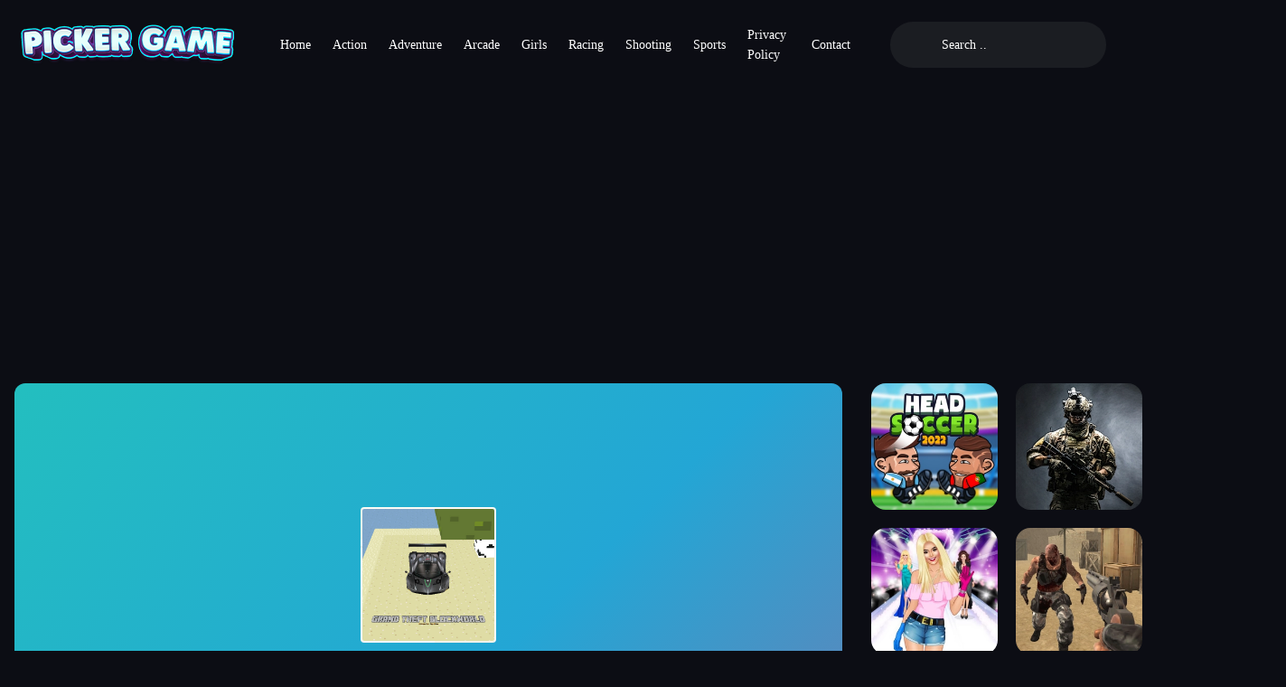

--- FILE ---
content_type: text/html; charset=UTF-8
request_url: https://pickergame.com/play/grand-theft-blockworld
body_size: 8995
content:
<!DOCTYPE html>
<html lang="en" data-theme="dark">

<head>
    <title>Play Grand theft Blockworld Game On PickerGame</title>
    <meta name="description" content="Play Grand theft Blockworld for free! All the games you love are waiting for you at pickergame.com.">
    <meta charset="UTF-8">
    <meta http-equiv="X-UA-Compatible" content="IE=edge">
    <meta name="viewport" content="width=device-width, initial-scale=1">
    <meta name="theme-color" content="#121217">
    <meta name="mobile-web-app-capable" content="yes">
    <meta name="HandheldFriendly" content="True">
    <meta http-equiv="cleartype" content="on">
    <link rel="dns-prefetch" href="//ajax.googleapis.com" />
    <link rel="dns-prefetch" href="//www.googletagmanager.com" />
    <link rel="dns-prefetch" href="//fonts.googleapis.com" />
    <link rel="dns-prefetch" href="//fonts.gstatic.com" />
    <link rel="dns-prefetch" href="//cdnjs.cloudflare.com" />
    <link rel="dns-prefetch" href="//www.google-analytics.com">
            <link rel="canonical" href="https://www.pickergame.com/play/grand-theft-blockworld">
        <link rel="preload" as="font" type="font/woff2" href="https://www.pickergame.com/public/assets/fonts/Inter-Regular.woff2?v=3.19" crossorigin="anonymous">
    <link rel="preload" as="font" type="font/woff2" href="https://www.pickergame.com/public/assets/fonts/Inter-SemiBold.woff2?v=3.19" crossorigin="anonymous">
    <link rel="preload" as="font" type="font/woff2" href="https://www.pickergame.com/public/assets/fonts/Inter-Medium.woff2?v=3.19" crossorigin="anonymous">
    <link rel="preload" as="font" type="font/woff2" href="https://www.pickergame.com/public/assets/fonts/Inter-Bold.woff2?v=3.19" crossorigin="anonymous">
    <link rel="preload" as="font" type="font/woff2" href="https://www.pickergame.com/public/assets/fonts/Inter-ExtraBold.woff2?v=3.19" crossorigin="anonymous">

    <link rel="preload" as="style" href="https://www.pickergame.com/app/theme/assets/css/theme.css?v=1.0.1" />
    <link rel="preload" as="script" href="https://www.pickergame.com/app/theme/assets/js/jquery.min.js?v=1.0.1" />
    <link media="all" rel="stylesheet" href="https://www.pickergame.com/app/theme/assets/css/theme.css?v=1.0.1" type="text/css">
    <link rel="shortcut icon" href="https://www.pickergame.com/public/static/favicon.svg?v=1.0.1">
    <script type="text/javascript">
    var Base = "https://www.pickergame.com";
    var Assets = "https://www.pickergame.com/public/assets";
        var _Auth = false;
        var __ = function(msgid) {
        return window.i18n[msgid] || msgid;
    };
    window.i18n = {
        'more': 'more',
        'less': 'less',
        'No comments yet': 'No comments yet',
    };
    </script>
    <style type="text/css">
    :root {
        --theme-color: #ff4c44;
        --xp-color: #ff4c44;
        ;
    }
    </style>
    <!-- Google tag (gtag.js) -->
<script async src="https://www.googletagmanager.com/gtag/js?id=G-WXCN2WYK4C"></script>
<script>
  window.dataLayer = window.dataLayer || [];
  function gtag(){dataLayer.push(arguments);}
  gtag('js', new Date());

  gtag('config', 'G-WXCN2WYK4C');
</script>
<script async src="https://pagead2.googlesyndication.com/pagead/js/adsbygoogle.js?client=ca-pub-6056945400240838"
     crossorigin="anonymous"></script>
     <!-- Start cookieyes banner --> <script id="cookieyes" type="text/javascript" src="https://cdn-cookieyes.com/client_data/b6fbf682be629eaf083b4fb2/script.js"></script> <!-- End cookieyes banner -->
</head>

<body class="min-vh-100 layout d-flex flex-column"><nav class="navbar navbar-expand-lg layout-header navbar-dark">
    <div class="container-fluid">
        <button class="navbar-toggler border-0 shadow-none px-0" type="button" data-bs-toggle="collapse" data-bs-target="#navbar" aria-controls="navbar" aria-expanded="false" aria-label="Toggle navigation">
            <span class="navbar-toggler-icon"></span>
        </button>
        <a href="https://www.pickergame.com" class="navbar-brand dark-logo me-lg-4">
            <img src="https://www.pickergame.com/public/static/logo.png" height="66" alt="PickerGame Free Online Games">
        </a>
        <a href="https://www.pickergame.com" class="navbar-brand light-logo me-lg-4">
            <img src="https://www.pickergame.com/public/static/dark_logo.png" height="66" alt="PickerGame Free Online Games">
        </a>
        <button class="navbar-toggler border-0 shadow-none px-0" type="button" data-bs-toggle="collapse" data-bs-target="#navbar" aria-controls="navbar" aria-expanded="false" aria-label="Toggle navigation">
            <svg width="24" height="24" stroke="currentColor" stroke-width="1.75" fill="none">
                <use xlink:href="https://www.pickergame.com/public/assets/sprite/sprite.svg#search"></use>
            </svg>
        </button>
        <div class="collapse navbar-collapse" id="navbar">
            <ul class="navbar-nav mb-2 mb-lg-0 fs-sm align-items-lg-center">
                <li class="nav-item">
                    <a class="nav-link" href="https://pickergame.com">Home</a>
                </li>
                 <li class="nav-item">
                    <a class="nav-link" href="https://pickergame.com/category/action-games">Action</a>
                </li>
                 <li class="nav-item">
                    <a class="nav-link" href="https://pickergame.com/category/adventure-games">Adventure</a>
                </li> 
                 <li class="nav-item">
                    <a class="nav-link" href="https://pickergame.com/category/arcade-games">Arcade</a>
                </li> 
                 <li class="nav-item">
                    <a class="nav-link" href="https://pickergame.com/category/girls-games">Girls</a>
                </li> 
                 <li class="nav-item">
                </li> 
                 <li class="nav-item">
                    <a class="nav-link" href="https://pickergame.com/category/racing-games">Racing</a>
                </li> 
                 <li class="nav-item">
                    <a class="nav-link" href="https://pickergame.com/category/shooting-games">Shooting</a>
                </li> 
                 <li class="nav-item">
                    <a class="nav-link" href="https://pickergame.com/category/sports-games">Sports</a>
                </li> 
                 <li class="nav-item">
                    <a class="nav-link" href="https://pickergame.com/page/privacy-policy/">Privacy Policy</a>
                </li> 
                  <li class="nav-item">
                    <a class="nav-link" href="https://pickergame.com/page/contact/">Contact</a>
                </li> 
                
            </ul>
            <form class="form-search w-xxl-300 w-xl-250 ms-xl-4 mb-3 mb-lg-0" action="https://www.pickergame.com/search" method="post">
                <input type="hidden" name="_TOKEN" value="JDJ5JDEwJFhNUGEzZ2drUi95SDhaeU9QcWFWYS5sN2Q4NGN5RGhldVVVdjJlRTJ2TnoyaTlnc0pOYUd5">
                <input type="hidden" name="_ACTION" value="search">
                <div class="input-group input-group-inline shadow-none">
                    <span class="input-group-text bg-transparent border-0 text-gray-500 shadow-none ps-0 pe-3">
                        <svg width="18" height="18" stroke="currentColor" stroke-width="1.75" fill="none">
                            <use xlink:href="https://www.pickergame.com/public/assets/sprite/sprite.svg#search"></use>
                        </svg>
                    </span>
                    <input type="text" name="q" class="form-control form-control-flush bg-transparent border-0 ps-0" id="search" placeholder="Search .." aria-label="Search" required="true" minlength="3">
                </div>
            </form>
            <ul class="navbar-nav mb-2 mb-lg-0 fw-semibold align-items-xl-center ms-xl-auto">
                <li class="nav-item">
                    <a href="https://www.pickergame.com/leaderboard" class="nav-link" data-bs-tooltip="tooltip" data-bs-placement="bottom" title="Leaderboard">
                        <svg width="16" height="16" fill="currentColor">
                            <use xlink:href="https://www.pickergame.com/public/assets/sprite/sprite.svg#leader"></use>
                        </svg>
                    </a>
                </li>
                <li class="nav-item">
                    <div class="nav-link color-toggle">
                        <div class="light">
                            <svg width="20" height="20" stroke="currentColor" stroke-width="1.75" fill="none">
                                <use xlink:href="https://www.pickergame.com/public/assets/sprite/sprite.svg#sun"></use>
                            </svg>
                        </div>
                        <div class="dark">
                            <svg width="20" height="20" stroke="currentColor" stroke-width="1.75" fill="none">
                                <use xlink:href="https://www.pickergame.com/public/assets/sprite/sprite.svg#moon"></use>
                            </svg>
                        </div>
                    </div>
                </li>
                                <li class="nav-item">
                    <a href="https://www.pickergame.com/login" class="nav-link fs-sm fw-normal">
                        Login</a>
                </li>
                <li class="nav-item">
                    <a href="https://www.pickergame.com/register" class="nav-link fs-sm fw-normal">
                        Sign up</a>
                </li>
                            </ul>
        </div>
    </div>
</nav><div class="layout-section">
    <div class="container-fluid">
        <div class="row">
            <div class="col-lg-auto d-none d-xxl-block">
                <div class="w-lg-300">
                                        <div class="card-masonry">
                                                <a href="https://www.pickergame.com/play/burnin-rubber-crash-n-burn" class="card">
                            <picture>
        <source data-srcset="https://www.pickergame.com/public/upload/game/thumb-r5iqZAaJoW.webp" type="image/webp" class="img-fluid" srcset="https://www.pickergame.com/public/upload/game/thumb-r5iqZAaJoW.webp">
        <source data-srcset="https://www.pickergame.com/public/upload/game/thumb-r5iqZAaJoW.png" type="image/png" class="img-fluid" srcset="https://www.pickergame.com/public/upload/game/thumb-r5iqZAaJoW.png"> 
        <img data-src="https://www.pickergame.com/public/upload/game/thumb-r5iqZAaJoW.png" alt="Burnin Rubber Crash n Burn" class="lazyload img-fluid" width="500" height="500">
    </picture>                            <div class="card-body">
                                <h3>
                                    Burnin Rubber Crash n Burn                                </h3>
                            </div>
                        </a>
                                                <a href="https://www.pickergame.com/play/2-player-math" class="card">
                            <picture>
        <source data-srcset="https://www.pickergame.com/public/upload/game/thumb-mav1HhWL6V.webp" type="image/webp" class="img-fluid" srcset="https://www.pickergame.com/public/upload/game/thumb-mav1HhWL6V.webp">
        <source data-srcset="https://www.pickergame.com/public/upload/game/thumb-mav1HhWL6V.png" type="image/png" class="img-fluid" srcset="https://www.pickergame.com/public/upload/game/thumb-mav1HhWL6V.png"> 
        <img data-src="https://www.pickergame.com/public/upload/game/thumb-mav1HhWL6V.png" alt="2 Player Math" class="lazyload img-fluid" width="500" height="500">
    </picture>                            <div class="card-body">
                                <h3>
                                    2 Player Math                                </h3>
                            </div>
                        </a>
                                                <a href="https://www.pickergame.com/play/slushio" class="card">
                            <picture>
        <source data-srcset="https://www.pickergame.com/public/upload/game/thumb-Z5LrmX5VTA.webp" type="image/webp" class="img-fluid" srcset="https://www.pickergame.com/public/upload/game/thumb-Z5LrmX5VTA.webp">
        <source data-srcset="https://www.pickergame.com/public/upload/game/thumb-Z5LrmX5VTA.png" type="image/png" class="img-fluid" srcset="https://www.pickergame.com/public/upload/game/thumb-Z5LrmX5VTA.png"> 
        <img data-src="https://www.pickergame.com/public/upload/game/thumb-Z5LrmX5VTA.png" alt="slush.io" class="lazyload img-fluid" width="500" height="500">
    </picture>                            <div class="card-body">
                                <h3>
                                    slush.io                                </h3>
                            </div>
                        </a>
                                                <a href="https://www.pickergame.com/play/hunting-simulator" class="card">
                            <picture>
        <source data-srcset="https://www.pickergame.com/public/upload/game/thumb-52oAXCyXuO.webp" type="image/webp" class="img-fluid" srcset="https://www.pickergame.com/public/upload/game/thumb-52oAXCyXuO.webp">
        <source data-srcset="https://www.pickergame.com/public/upload/game/thumb-52oAXCyXuO.png" type="image/png" class="img-fluid" srcset="https://www.pickergame.com/public/upload/game/thumb-52oAXCyXuO.png"> 
        <img data-src="https://www.pickergame.com/public/upload/game/thumb-52oAXCyXuO.png" alt="Hunting Simulator" class="lazyload img-fluid" width="500" height="500">
    </picture>                            <div class="card-body">
                                <h3>
                                    Hunting Simulator                                </h3>
                            </div>
                        </a>
                                                <a href="https://www.pickergame.com/play/color-pop-3d" class="card">
                            <picture>
        <source data-srcset="https://www.pickergame.com/public/upload/game/thumb-9bUNEuYgLL.webp" type="image/webp" class="img-fluid" srcset="https://www.pickergame.com/public/upload/game/thumb-9bUNEuYgLL.webp">
        <source data-srcset="https://www.pickergame.com/public/upload/game/thumb-9bUNEuYgLL.png" type="image/png" class="img-fluid" srcset="https://www.pickergame.com/public/upload/game/thumb-9bUNEuYgLL.png"> 
        <img data-src="https://www.pickergame.com/public/upload/game/thumb-9bUNEuYgLL.png" alt="Color Pop 3D" class="lazyload img-fluid" width="500" height="500">
    </picture>                            <div class="card-body">
                                <h3>
                                    Color Pop 3D                                </h3>
                            </div>
                        </a>
                                                <a href="https://www.pickergame.com/play/green-prickle" class="card">
                            <picture>
        <source data-srcset="https://www.pickergame.com/public/upload/game/thumb-Lcmce3vrX2.webp" type="image/webp" class="img-fluid" srcset="https://www.pickergame.com/public/upload/game/thumb-Lcmce3vrX2.webp">
        <source data-srcset="https://www.pickergame.com/public/upload/game/thumb-Lcmce3vrX2.png" type="image/png" class="img-fluid" srcset="https://www.pickergame.com/public/upload/game/thumb-Lcmce3vrX2.png"> 
        <img data-src="https://www.pickergame.com/public/upload/game/thumb-Lcmce3vrX2.png" alt="Green Prickle" class="lazyload img-fluid" width="500" height="500">
    </picture>                            <div class="card-body">
                                <h3>
                                    Green Prickle                                </h3>
                            </div>
                        </a>
                                                <a href="https://www.pickergame.com/play/bob-and-chainsaw" class="card">
                            <picture>
        <source data-srcset="https://www.pickergame.com/public/upload/game/thumb-idfkyayOzs.webp" type="image/webp" class="img-fluid" srcset="https://www.pickergame.com/public/upload/game/thumb-idfkyayOzs.webp">
        <source data-srcset="https://www.pickergame.com/public/upload/game/thumb-idfkyayOzs.png" type="image/png" class="img-fluid" srcset="https://www.pickergame.com/public/upload/game/thumb-idfkyayOzs.png"> 
        <img data-src="https://www.pickergame.com/public/upload/game/thumb-idfkyayOzs.png" alt="Bob and Chainsaw" class="lazyload img-fluid" width="500" height="500">
    </picture>                            <div class="card-body">
                                <h3>
                                    Bob and Chainsaw                                </h3>
                            </div>
                        </a>
                                                <a href="https://www.pickergame.com/play/ninja-legend" class="card">
                            <picture>
        <source data-srcset="https://www.pickergame.com/public/upload/game/thumb-yTKEYB8Obk.webp" type="image/webp" class="img-fluid" srcset="https://www.pickergame.com/public/upload/game/thumb-yTKEYB8Obk.webp">
        <source data-srcset="https://www.pickergame.com/public/upload/game/thumb-yTKEYB8Obk.png" type="image/png" class="img-fluid" srcset="https://www.pickergame.com/public/upload/game/thumb-yTKEYB8Obk.png"> 
        <img data-src="https://www.pickergame.com/public/upload/game/thumb-yTKEYB8Obk.png" alt="Ninja Legend" class="lazyload img-fluid" width="500" height="500">
    </picture>                            <div class="card-body">
                                <h3>
                                    Ninja Legend                                </h3>
                            </div>
                        </a>
                                                <a href="https://www.pickergame.com/play/smartphone-tycoon" class="card">
                            <picture>
        <source data-srcset="https://www.pickergame.com/public/upload/game/thumb-YGBOTDQ5Om.webp" type="image/webp" class="img-fluid" srcset="https://www.pickergame.com/public/upload/game/thumb-YGBOTDQ5Om.webp">
        <source data-srcset="https://www.pickergame.com/public/upload/game/thumb-YGBOTDQ5Om.png" type="image/png" class="img-fluid" srcset="https://www.pickergame.com/public/upload/game/thumb-YGBOTDQ5Om.png"> 
        <img data-src="https://www.pickergame.com/public/upload/game/thumb-YGBOTDQ5Om.png" alt="Smartphone Tycoon" class="lazyload img-fluid" width="500" height="500">
    </picture>                            <div class="card-body">
                                <h3>
                                    Smartphone Tycoon                                </h3>
                            </div>
                        </a>
                                                <a href="https://www.pickergame.com/play/star-cube" class="card">
                            <picture>
        <source data-srcset="https://www.pickergame.com/public/upload/game/thumb-uuwbcquROr.webp" type="image/webp" class="img-fluid" srcset="https://www.pickergame.com/public/upload/game/thumb-uuwbcquROr.webp">
        <source data-srcset="https://www.pickergame.com/public/upload/game/thumb-uuwbcquROr.png" type="image/png" class="img-fluid" srcset="https://www.pickergame.com/public/upload/game/thumb-uuwbcquROr.png"> 
        <img data-src="https://www.pickergame.com/public/upload/game/thumb-uuwbcquROr.png" alt="Star Cube" class="lazyload img-fluid" width="500" height="500">
    </picture>                            <div class="card-body">
                                <h3>
                                    Star Cube                                </h3>
                            </div>
                        </a>
                                                <a href="https://www.pickergame.com/play/fast-balls" class="card">
                            <picture>
        <source data-srcset="https://www.pickergame.com/public/upload/game/thumb-0CsE7jq8DZ.webp" type="image/webp" class="img-fluid" srcset="https://www.pickergame.com/public/upload/game/thumb-0CsE7jq8DZ.webp">
        <source data-srcset="https://www.pickergame.com/public/upload/game/thumb-0CsE7jq8DZ.png" type="image/png" class="img-fluid" srcset="https://www.pickergame.com/public/upload/game/thumb-0CsE7jq8DZ.png"> 
        <img data-src="https://www.pickergame.com/public/upload/game/thumb-0CsE7jq8DZ.png" alt="Fast Balls" class="lazyload img-fluid" width="500" height="500">
    </picture>                            <div class="card-body">
                                <h3>
                                    Fast Balls                                </h3>
                            </div>
                        </a>
                                                <a href="https://www.pickergame.com/play/hyper-swiper" class="card">
                            <picture>
        <source data-srcset="https://www.pickergame.com/public/upload/game/thumb-cHEgGz8dLA.webp" type="image/webp" class="img-fluid" srcset="https://www.pickergame.com/public/upload/game/thumb-cHEgGz8dLA.webp">
        <source data-srcset="https://www.pickergame.com/public/upload/game/thumb-cHEgGz8dLA.png" type="image/png" class="img-fluid" srcset="https://www.pickergame.com/public/upload/game/thumb-cHEgGz8dLA.png"> 
        <img data-src="https://www.pickergame.com/public/upload/game/thumb-cHEgGz8dLA.png" alt="Hyper Swiper" class="lazyload img-fluid" width="500" height="500">
    </picture>                            <div class="card-body">
                                <h3>
                                    Hyper Swiper                                </h3>
                            </div>
                        </a>
                                            </div>
                </div>
            </div>
            <div class="col-lg">
                                <div class="ratio ratio-16x9 overflow-hidden rounded-3 mb-4 game-ratio">
                    <iframe class="game-iframe lazyload" data-src="https://html5.gamedistribution.com/ec5e90f34f334d04abddeb98b4a1984a/" width="800" height="600" scrolling="none" frameborder="0" allowfullscreen></iframe>
                </div>
                                <div class="px-lg-3">
                    <div class="row">
                        <div class="col-lg">
                            <div class="mb-3">
                                <div class="card-category">
                                                                        <a href="https://www.pickergame.com/category/arcade-games">
                                        Arcade</a>
                                                                    </div>
                                <h1 class="h3">Grand theft Blockworld Game</h1>
                                <div class="rating-star ms-auto mt-2">
                                    <i class="bg-warning"></i><i class="bg-warning"></i><i class="bg-warning"></i><i class="bg-warning"></i><i class="bg-warning"></i>
                                </div>
                            </div>
                        </div>
                        <div class="col-lg-auto text-xl-end">
                            <div class="w-lg-300">
                                <div class="mb-2 d-flex align-items-center justify-content-lg-end flex-nowrap">
                                    <div class="dropdown mx-1 py-1" data-bs-tooltip="tooltip" data-bs-placement="top" title="Share">
                                        <button class="btn btn-square btn-ghost rounded-circle dropdown-toggle" type="button" id="shareDropdown" data-bs-toggle="dropdown" aria-expanded="false" data-bs-auto-close="outside">
                                            <svg width="14" height="14" fill="currentColor">
                                                <use xlink:href="https://www.pickergame.com/public/assets/sprite/sprite.svg#share"></use>
                                            </svg>
                                        </button>
                                        <div class="dropdown-menu border-0 bg-transparent mt-3 p-0" aria-labelledby="shareDropdown">
                                            <div class="d-flex align-items-center">
                                                <button class="btn btn-square rounded-circle bg-facebook text-white mx-1 btn-share" data-type="facebook" data-title="Grand theft Blockworld" data-sef="https://www.pickergame.com/play/grand-theft-blockworld">
                                                    <svg width="16" height="16" fill="currentColor">
                                                        <use xlink:href="https://www.pickergame.com/public/assets/sprite/sprite.svg#facebook"></use>
                                                    </svg>
                                                </button>
                                                <button class="btn btn-square rounded-circle bg-twitter text-white mx-1 btn-share" data-type="twitter" data-title="Grand theft Blockworld" data-sef="https://www.pickergame.com/play/grand-theft-blockworld">
                                                    <svg width="16" height="16" fill="currentColor">
                                                        <use xlink:href="https://www.pickergame.com/public/assets/sprite/sprite.svg#twitter"></use>
                                                    </svg>
                                                </button>
                                                <button class="btn btn-square rounded-circle bg-whatsapp text-white mx-1 btn-share" data-type="whatsapp" data-title="Grand theft Blockworld" data-sef="https://www.pickergame.com/play/grand-theft-blockworld">
                                                    <svg width="16" height="16" fill="currentColor">
                                                        <use xlink:href="https://www.pickergame.com/public/assets/sprite/sprite.svg#whatsapp"></use>
                                                    </svg>
                                                </button>
                                                <button class="btn btn-square rounded-circle bg-telegram text-white mx-1 btn-share" data-type="telegram" data-title="Grand theft Blockworld" data-sef="https://www.pickergame.com/play/grand-theft-blockworld">
                                                    <svg width="16" height="16" fill="currentColor">
                                                        <use xlink:href="https://www.pickergame.com/public/assets/sprite/sprite.svg#telegram"></use>
                                                    </svg>
                                                </button>
                                            </div>
                                        </div>
                                    </div>
                                    <div class="dropdown mx-1 py-1" data-bs-tooltip="tooltip" data-bs-placement="top" title="" data-bs-original-title="Fullscreen">
                                        <button class="btn btn-square btn-fullscreen btn-ghost rounded-circle dropdown-toggle">
                                            <svg width="16" height="16" fill="currentColor">
                                                <use xlink:href="https://www.pickergame.com/public/assets/sprite/sprite.svg#fullscreen"></use>
                                            </svg>
                                        </button>
                                    </div>
                                                                        <div class="w-lg-200 ms-4">
                                        <div class="fs-sm">
                                            14 played                                        </div>
                                        <div class="progress mt-2 bg-transparent" style="height: 6px;">
                                            <div class="progress-bar bg-theme rounded-pill" role="progressbar" style="width: 100%" aria-valuenow="" aria-valuemin="0" aria-valuemax="100"></div>
                                        </div>
                                        <div class="d-flex align-items-center justify-content-center justify-content-md-end mt-2">
                                            <button class="btn btn-square btn-sm text-current reaction like " data-id="551">
                                                <svg width="20" height="20" fill="currentColor">
                                                    <use xlink:href="https://www.pickergame.com/public/assets/sprite/sprite.svg#like"></use>
                                                </svg>
                                            </button>
                                            <span class="fs-xxs ms-1 text-muted fw-semibold like-count" data-votes="0">
                                                0</span>
                                            <button class="btn btn-square btn-sm text-current reaction dislike ms-3 " data-id="551">
                                                <svg width="20" height="20" fill="currentColor">
                                                    <use xlink:href="https://www.pickergame.com/public/assets/sprite/sprite.svg#dislike"></use>
                                                </svg>
                                            </button>
                                            <span class="fs-xxs ms-1 text-muted fw-semibold dislike-count" data-votes="0">
                                                0</span>
                                        </div>
                                    </div>
                                </div>
                            </div>
                        </div>
                    </div>
                                        <div class="pb-2 text-muted fs-sm">
                        Are you ready to pass the levels in the block world with a legendary super fast car? Complete all the levels and reach the last level. Remember, each level has time, you must reach the finish line before the time runs out. Reach the finish line and move on to the next level. 10 different levels are waiting for you.you have to drive the sports car.                    </div>
                    					                    <div class="pb-2">
                        <h3 class="fs-sm fw-semibold mb-2">
                            <span class='h4'>How to Play</span>                        </h3>
                        <p class="text-muted fs-sm" data-more="" data-limit="6">
                            Press WASD keys to move.   
Mobile Touch Control                        </p>
                    </div>
                                                                                
                                        <div class="mx-auto py-3 px-2">
                                            </div>
                    <div class=" mb-3">
    <div class="layout-heading">
        <h3 class="fs-lg fw-bold">
            Comments<span class="ms-3 text-muted fs-base fw-normal">(
                0 )</span></h3>
    </div>
    <div class="comments" data-content="551" data-type="post">
                <div class="mb-4 fs-sm text-body">
            The comment field is only for members. <a href="https://www.pickergame.com/login" class="text-current fw-semibold">
                Login</a>, <a href="https://www.pickergame.com/register" class="text-current fw-semibold ms-2">
                Sign up</a>
        </div>
                <div class="empty-total text-muted fs-sm"></div>
        <div class="comment-toolbar comment-sorting">
            <ul class="nav nav-active-border">
                <li class="nav-item">
                    <a href="#" class="nav-link active" data-sort="1">
                        Newest</a>
                </li>
                <li class="nav-item">
                    <a href="#" class="nav-link" data-sort="2">
                        Most popular</a>
                </li>
                <li class="nav-item">
                    <a href="#" class="nav-link" data-sort="3">
                        Oldest</a>
                </li>
                <li class="nav-item ms-auto comment-total"></li>
            </ul>
        </div>
        <ul class="comments-list"></ul>
        <div class="pagination-container"></div>
    </div>
</div>
<script id="commentTemplate" type="text/template">
    <li class="comment-list {% if (spoiler == '1') { %} spoiler {% } %}" data-id="{%= id %}">
    {% if (spoiler == '1') { %}
    <div class="spoiler-btn" data-id="{%= id %}">
        This comment contains spoilers. Click to read    </div>
    {% } %}
    <div class="comment-flex">
        <div class="comment-avatar">
            {% if (author.url) { %}
            <a href="{%= author.url %}" target="_blank">{%= author.avatar %}</a>
            {% } else { %}
            {%= author.avatar %}
            {% } %}
        </div>
        <div class="comment-body">
            {% if (author.url) { %}
            <a href="{%= author.url %}" target="_blank" class="comment-name">{%= author.name %}</a>
            {% } else { %}
            <span class="comment-name">{%= author.name %}</span>
            {% } %}
            <a href="#!comment={%= id %}" class="comment-date">
                <time title="{%= created %}">{%= created %}</time>
            </a>
            {% if (status == '2') { %} <span class="text-warning fs-xs">
                Pending</span> {% } %}
            <div class="comment-text">{%= comment %}</div>
            <form method="POST" class="edit-form comment-form">
                <input type="hidden" name="id" value="{%= id %}">
                <input type="hidden" name="action" value="update">
                <textarea name="comment" class="form-control mb-1" rows="1 wrap=" hard" maxlength="255" data-content="{%= comment %}" placeholder="Enter your comment"></textarea>
                <button type="submit" class="btn btn-block btn-sm btn-ghost px-xl-4 fs-xs">
                    Edit</button>
                <button type="button" class="btn cancel fs-xs">
                    Cancel</button>
                <div class="comment-alert"></div>
            </form>

            <div class="rating-star ms-auto d-flex mt-2">
                {% for (var i = 1; i <= 5; i++) { %}
                <i class="bg-warning {% if (rating < i) { %} bg-gray-400 {% } %}"></i>
                {% } %}
            </div>
            <div class="comment-footer">
                <div class="votes">
                    <a href="#" title="Like" class="like {%= (voted === 'up' ? 'voted' : '') %}">
                        <svg class="icon">
                            <use xlink:href="https://www.pickergame.com/public/assets/sprite/sprite.svg#like" />
                        </svg>
                        <span class="likes" data-votes="{%= likes %}">{%= likes || '' %}</span>
                    </a>
                    <a href="#" title="Dislike" class="dislike {%= (voted === 'down' ? 'voted' : '') %}">
                        <svg class="icon">
                            <use xlink:href="https://www.pickergame.com/public/assets/sprite/sprite.svg#dislike" />
                        </svg>
                        <span class="dislikes" data-votes="{%= dislikes %}">{%= dislikes || '' %}</span>
                    </a>
                </div>
                {% if (reply) { %}
                <a href="#" class="reply" data-parent="{%= id %}" data-root="{%= parent_id || id %}">
                    Reply</a>
                {% } %}
                {% if (edit) { %}
                <a href="#" class="quick-edit">
                    Edit</a>
                {% } %}
            </div>
            <div class="replybox"></div>
        </div>
    </div>
    <ul class="comments-list children" data-parent="{%= id %}"></ul>
</li>
</script>
<script id="paginationTemplate" type="text/template">
    <ul class="pagination pagination-sm pagination-spaced mt-3">
    <li {% if (current_page===1) { %} class="disabled page-item" {% } %}>
        <a href="#!page={%= prev_page %}" data-page="{%= prev_page %}" title="Prev" class="page-link">
            Prev</a>
    </li>
    {% if (first_adjacent_page > 1) { %}
    <li class="page-item">
        <a href="#!page=1" data-page="1" class="page-link">1</a>
    </li>
    {% if (first_adjacent_page > 2) { %}
    <li class="disabled"><a class="page-link">...</a></li>
    {% } %}
    {% } %}
    {% for (var i = first_adjacent_page; i <= last_adjacent_page; i++) { %} <li class="page-item {% if (current_page === i) { %} active {% } %}">
        <a href="#!page={%= i %}" data-page="{%= i %}" class="page-link">{%= i %}</a>
        </li>
        {% } %}
        {% if (last_adjacent_page < last_page) { %} {% if (last_adjacent_page < last_page - 1) { %} <li class="disabled page-item"><a class="page-link">...</a></li>
            {% } %}
            <li class="page-item"><a href="#!page={%= last_page %}" data-page="{%= last_page %}" class="page-link">{%= last_page %}</a></li>
            {% } %}
            <li class="page-item {% if (current_page === last_page) { %} class=" disabled" {% } %}">
                <a href="#!page={%= next_page %}" data-page="{%= next_page %}" title="Next" class="page-link">
                    Next</a>
            </li>
</ul>
</script>
<script id="alertTemplate" type="text/template">
    <div class="">
    {% if (typeof message === 'object') { %}
    {% for (var i in message) { %}
    <div>{%= message[i] %}</div>
    {% } %}
    {% } else { %}
    {%= message %}
    {% } %}
</div>
</script>
                </div>
            </div>
            <div class="col-lg-auto">
                <div class="w-lg-300">
                                       <div class="card-masonry mb-4">
                                                <a href="https://www.pickergame.com/play/head-soccer-2022" class="card">
                            <picture>
        <source data-srcset="https://www.pickergame.com/public/upload/game/thumb-DXHlw0iVaf.webp" type="image/webp" class="img-fluid" srcset="https://www.pickergame.com/public/upload/game/thumb-DXHlw0iVaf.webp">
        <source data-srcset="https://www.pickergame.com/public/upload/game/thumb-DXHlw0iVaf.png" type="image/png" class="img-fluid" srcset="https://www.pickergame.com/public/upload/game/thumb-DXHlw0iVaf.png"> 
        <img data-src="https://www.pickergame.com/public/upload/game/thumb-DXHlw0iVaf.png" alt="Head Soccer 2022" class="lazyload img-fluid" width="500" height="500">
    </picture>                            <div class="card-body">
                                <h3>
                                    Head Soccer 2022                                </h3>
                            </div>
                        </a>
                                                <a href="https://www.pickergame.com/play/armedforcesio" class="card">
                            <picture>
        <source data-srcset="https://www.pickergame.com/public/upload/game/thumb-boFlJEXVKr.webp" type="image/webp" class="img-fluid" srcset="https://www.pickergame.com/public/upload/game/thumb-boFlJEXVKr.webp">
        <source data-srcset="https://www.pickergame.com/public/upload/game/thumb-boFlJEXVKr.png" type="image/png" class="img-fluid" srcset="https://www.pickergame.com/public/upload/game/thumb-boFlJEXVKr.png"> 
        <img data-src="https://www.pickergame.com/public/upload/game/thumb-boFlJEXVKr.png" alt="ArmedForces.io" class="lazyload img-fluid" width="500" height="500">
    </picture>                            <div class="card-body">
                                <h3>
                                    ArmedForces.io                                </h3>
                            </div>
                        </a>
                                                <a href="https://www.pickergame.com/play/top-model-dress-up" class="card">
                            <picture>
        <source data-srcset="https://www.pickergame.com/public/upload/game/thumb-og2CFZX2is.webp" type="image/webp" class="img-fluid" srcset="https://www.pickergame.com/public/upload/game/thumb-og2CFZX2is.webp">
        <source data-srcset="https://www.pickergame.com/public/upload/game/thumb-og2CFZX2is.png" type="image/png" class="img-fluid" srcset="https://www.pickergame.com/public/upload/game/thumb-og2CFZX2is.png"> 
        <img data-src="https://www.pickergame.com/public/upload/game/thumb-og2CFZX2is.png" alt="Top Model Dress Up" class="lazyload img-fluid" width="500" height="500">
    </picture>                            <div class="card-body">
                                <h3>
                                    Top Model Dress Up                                </h3>
                            </div>
                        </a>
                                                <a href="https://www.pickergame.com/play/brutal-zombies" class="card">
                            <picture>
        <source data-srcset="https://www.pickergame.com/public/upload/game/thumb-cVH30Uzk1u.webp" type="image/webp" class="img-fluid" srcset="https://www.pickergame.com/public/upload/game/thumb-cVH30Uzk1u.webp">
        <source data-srcset="https://www.pickergame.com/public/upload/game/thumb-cVH30Uzk1u.png" type="image/png" class="img-fluid" srcset="https://www.pickergame.com/public/upload/game/thumb-cVH30Uzk1u.png"> 
        <img data-src="https://www.pickergame.com/public/upload/game/thumb-cVH30Uzk1u.png" alt="Brutal Zombies" class="lazyload img-fluid" width="500" height="500">
    </picture>                            <div class="card-body">
                                <h3>
                                    Brutal Zombies                                </h3>
                            </div>
                        </a>
                                                <a href="https://www.pickergame.com/play/dirt-bike-racing-duel" class="card">
                            <picture>
        <source data-srcset="https://www.pickergame.com/public/upload/game/thumb-7EGErBe1so.webp" type="image/webp" class="img-fluid" srcset="https://www.pickergame.com/public/upload/game/thumb-7EGErBe1so.webp">
        <source data-srcset="https://www.pickergame.com/public/upload/game/thumb-7EGErBe1so.png" type="image/png" class="img-fluid" srcset="https://www.pickergame.com/public/upload/game/thumb-7EGErBe1so.png"> 
        <img data-src="https://www.pickergame.com/public/upload/game/thumb-7EGErBe1so.png" alt="Dirt Bike Racing Duel" class="lazyload img-fluid" width="500" height="500">
    </picture>                            <div class="card-body">
                                <h3>
                                    Dirt Bike Racing Duel                                </h3>
                            </div>
                        </a>
                                                <a href="https://www.pickergame.com/play/strike-zombies-shooting" class="card">
                            <picture>
        <source data-srcset="https://www.pickergame.com/public/upload/game/thumb-QRaNFE3j6q.webp" type="image/webp" class="img-fluid" srcset="https://www.pickergame.com/public/upload/game/thumb-QRaNFE3j6q.webp">
        <source data-srcset="https://www.pickergame.com/public/upload/game/thumb-QRaNFE3j6q.png" type="image/png" class="img-fluid" srcset="https://www.pickergame.com/public/upload/game/thumb-QRaNFE3j6q.png"> 
        <img data-src="https://www.pickergame.com/public/upload/game/thumb-QRaNFE3j6q.png" alt="Strike Zombies Shooting" class="lazyload img-fluid" width="500" height="500">
    </picture>                            <div class="card-body">
                                <h3>
                                    Strike Zombies Shooting                                </h3>
                            </div>
                        </a>
                                                <a href="https://www.pickergame.com/play/golf-stick" class="card">
                            <picture>
        <source data-srcset="https://www.pickergame.com/public/upload/game/thumb-nIODPm9nHZ.webp" type="image/webp" class="img-fluid" srcset="https://www.pickergame.com/public/upload/game/thumb-nIODPm9nHZ.webp">
        <source data-srcset="https://www.pickergame.com/public/upload/game/thumb-nIODPm9nHZ.png" type="image/png" class="img-fluid" srcset="https://www.pickergame.com/public/upload/game/thumb-nIODPm9nHZ.png"> 
        <img data-src="https://www.pickergame.com/public/upload/game/thumb-nIODPm9nHZ.png" alt="Golf Stick" class="lazyload img-fluid" width="500" height="500">
    </picture>                            <div class="card-body">
                                <h3>
                                    Golf Stick                                </h3>
                            </div>
                        </a>
                                                <a href="https://www.pickergame.com/play/element-evolution" class="card">
                            <picture>
        <source data-srcset="https://www.pickergame.com/public/upload/game/thumb-QIEIUsE5oZ.webp" type="image/webp" class="img-fluid" srcset="https://www.pickergame.com/public/upload/game/thumb-QIEIUsE5oZ.webp">
        <source data-srcset="https://www.pickergame.com/public/upload/game/thumb-QIEIUsE5oZ.png" type="image/png" class="img-fluid" srcset="https://www.pickergame.com/public/upload/game/thumb-QIEIUsE5oZ.png"> 
        <img data-src="https://www.pickergame.com/public/upload/game/thumb-QIEIUsE5oZ.png" alt="Element Evolution" class="lazyload img-fluid" width="500" height="500">
    </picture>                            <div class="card-body">
                                <h3>
                                    Element Evolution                                </h3>
                            </div>
                        </a>
                                                <a href="https://www.pickergame.com/play/spider-swing-manhattan" class="card">
                            <picture>
        <source data-srcset="https://www.pickergame.com/public/upload/game/thumb-mVpJy6Fbz2.webp" type="image/webp" class="img-fluid" srcset="https://www.pickergame.com/public/upload/game/thumb-mVpJy6Fbz2.webp">
        <source data-srcset="https://www.pickergame.com/public/upload/game/thumb-mVpJy6Fbz2.png" type="image/png" class="img-fluid" srcset="https://www.pickergame.com/public/upload/game/thumb-mVpJy6Fbz2.png"> 
        <img data-src="https://www.pickergame.com/public/upload/game/thumb-mVpJy6Fbz2.png" alt="Spider Swing Manhattan" class="lazyload img-fluid" width="500" height="500">
    </picture>                            <div class="card-body">
                                <h3>
                                    Spider Swing Manhattan                                </h3>
                            </div>
                        </a>
                                                <a href="https://www.pickergame.com/play/soda-can-knockout" class="card">
                            <picture>
        <source data-srcset="https://www.pickergame.com/public/upload/game/thumb-47ZyWdzrHm.webp" type="image/webp" class="img-fluid" srcset="https://www.pickergame.com/public/upload/game/thumb-47ZyWdzrHm.webp">
        <source data-srcset="https://www.pickergame.com/public/upload/game/thumb-47ZyWdzrHm.png" type="image/png" class="img-fluid" srcset="https://www.pickergame.com/public/upload/game/thumb-47ZyWdzrHm.png"> 
        <img data-src="https://www.pickergame.com/public/upload/game/thumb-47ZyWdzrHm.png" alt="Soda Can Knockout" class="lazyload img-fluid" width="500" height="500">
    </picture>                            <div class="card-body">
                                <h3>
                                    Soda Can Knockout                                </h3>
                            </div>
                        </a>
                                                <a href="https://www.pickergame.com/play/bomber-io" class="card">
                            <picture>
        <source data-srcset="https://www.pickergame.com/public/upload/game/thumb-1ouh8x8BdB.webp" type="image/webp" class="img-fluid" srcset="https://www.pickergame.com/public/upload/game/thumb-1ouh8x8BdB.webp">
        <source data-srcset="https://www.pickergame.com/public/upload/game/thumb-1ouh8x8BdB.png" type="image/png" class="img-fluid" srcset="https://www.pickergame.com/public/upload/game/thumb-1ouh8x8BdB.png"> 
        <img data-src="https://www.pickergame.com/public/upload/game/thumb-1ouh8x8BdB.png" alt="Bomber io" class="lazyload img-fluid" width="500" height="500">
    </picture>                            <div class="card-body">
                                <h3>
                                    Bomber io                                </h3>
                            </div>
                        </a>
                                                <a href="https://www.pickergame.com/play/color-match-3d" class="card">
                            <picture>
        <source data-srcset="https://www.pickergame.com/public/upload/game/thumb-Otf5jSVi9i.webp" type="image/webp" class="img-fluid" srcset="https://www.pickergame.com/public/upload/game/thumb-Otf5jSVi9i.webp">
        <source data-srcset="https://www.pickergame.com/public/upload/game/thumb-Otf5jSVi9i.png" type="image/png" class="img-fluid" srcset="https://www.pickergame.com/public/upload/game/thumb-Otf5jSVi9i.png"> 
        <img data-src="https://www.pickergame.com/public/upload/game/thumb-Otf5jSVi9i.png" alt="Color Match 3D" class="lazyload img-fluid" width="500" height="500">
    </picture>                            <div class="card-body">
                                <h3>
                                    Color Match 3D                                </h3>
                            </div>
                        </a>
                                            </div>
                </div>
            </div>
        </div>
    </div>
</div>
<div class="mx-auto py-3 px-2">
    </div>
<div class="layout-section">
    <div class="container-fluid">
        <div class="layout-heading mb-3">
            <h3 class="fs-lg fw-bold">
                You may also like            </h3>
        </div>
        <div class="card-masonry">
                        <a href="https://www.pickergame.com/play/burnin-rubber-crash-n-burn" class="card large">
                <picture>
        <source data-srcset="https://www.pickergame.com/public/upload/game/r5iqZAaJoW.webp" type="image/webp" class="img-fluid" srcset="https://www.pickergame.com/public/upload/game/r5iqZAaJoW.webp">
        <source data-srcset="https://www.pickergame.com/public/upload/game/r5iqZAaJoW.png" type="image/png" class="img-fluid" srcset="https://www.pickergame.com/public/upload/game/r5iqZAaJoW.png"> 
        <img data-src="https://www.pickergame.com/public/upload/game/r5iqZAaJoW.png" alt="Burnin Rubber Crash n Burn" class="lazyload img-fluid" width="500" height="500">
    </picture>                <div class="card-body">
                    <h3>
                        Burnin Rubber Crash n Burn                    </h3>
                </div>
            </a>
                        <a href="https://www.pickergame.com/play/2-player-math" class="card ">
                <picture>
        <source data-srcset="https://www.pickergame.com/public/upload/game/thumb-mav1HhWL6V.webp" type="image/webp" class="img-fluid" srcset="https://www.pickergame.com/public/upload/game/thumb-mav1HhWL6V.webp">
        <source data-srcset="https://www.pickergame.com/public/upload/game/thumb-mav1HhWL6V.png" type="image/png" class="img-fluid" srcset="https://www.pickergame.com/public/upload/game/thumb-mav1HhWL6V.png"> 
        <img data-src="https://www.pickergame.com/public/upload/game/thumb-mav1HhWL6V.png" alt="2 Player Math" class="lazyload img-fluid" width="500" height="500">
    </picture>                <div class="card-body">
                    <h3>
                        2 Player Math                    </h3>
                </div>
            </a>
                        <a href="https://www.pickergame.com/play/slushio" class="card ">
                <picture>
        <source data-srcset="https://www.pickergame.com/public/upload/game/thumb-Z5LrmX5VTA.webp" type="image/webp" class="img-fluid" srcset="https://www.pickergame.com/public/upload/game/thumb-Z5LrmX5VTA.webp">
        <source data-srcset="https://www.pickergame.com/public/upload/game/thumb-Z5LrmX5VTA.png" type="image/png" class="img-fluid" srcset="https://www.pickergame.com/public/upload/game/thumb-Z5LrmX5VTA.png"> 
        <img data-src="https://www.pickergame.com/public/upload/game/thumb-Z5LrmX5VTA.png" alt="slush.io" class="lazyload img-fluid" width="500" height="500">
    </picture>                <div class="card-body">
                    <h3>
                        slush.io                    </h3>
                </div>
            </a>
                        <a href="https://www.pickergame.com/play/hunting-simulator" class="card large">
                <picture>
        <source data-srcset="https://www.pickergame.com/public/upload/game/52oAXCyXuO.webp" type="image/webp" class="img-fluid" srcset="https://www.pickergame.com/public/upload/game/52oAXCyXuO.webp">
        <source data-srcset="https://www.pickergame.com/public/upload/game/52oAXCyXuO.png" type="image/png" class="img-fluid" srcset="https://www.pickergame.com/public/upload/game/52oAXCyXuO.png"> 
        <img data-src="https://www.pickergame.com/public/upload/game/52oAXCyXuO.png" alt="Hunting Simulator" class="lazyload img-fluid" width="500" height="500">
    </picture>                <div class="card-body">
                    <h3>
                        Hunting Simulator                    </h3>
                </div>
            </a>
                        <a href="https://www.pickergame.com/play/color-pop-3d" class="card ">
                <picture>
        <source data-srcset="https://www.pickergame.com/public/upload/game/thumb-9bUNEuYgLL.webp" type="image/webp" class="img-fluid" srcset="https://www.pickergame.com/public/upload/game/thumb-9bUNEuYgLL.webp">
        <source data-srcset="https://www.pickergame.com/public/upload/game/thumb-9bUNEuYgLL.png" type="image/png" class="img-fluid" srcset="https://www.pickergame.com/public/upload/game/thumb-9bUNEuYgLL.png"> 
        <img data-src="https://www.pickergame.com/public/upload/game/thumb-9bUNEuYgLL.png" alt="Color Pop 3D" class="lazyload img-fluid" width="500" height="500">
    </picture>                <div class="card-body">
                    <h3>
                        Color Pop 3D                    </h3>
                </div>
            </a>
                        <a href="https://www.pickergame.com/play/green-prickle" class="card ">
                <picture>
        <source data-srcset="https://www.pickergame.com/public/upload/game/thumb-Lcmce3vrX2.webp" type="image/webp" class="img-fluid" srcset="https://www.pickergame.com/public/upload/game/thumb-Lcmce3vrX2.webp">
        <source data-srcset="https://www.pickergame.com/public/upload/game/thumb-Lcmce3vrX2.png" type="image/png" class="img-fluid" srcset="https://www.pickergame.com/public/upload/game/thumb-Lcmce3vrX2.png"> 
        <img data-src="https://www.pickergame.com/public/upload/game/thumb-Lcmce3vrX2.png" alt="Green Prickle" class="lazyload img-fluid" width="500" height="500">
    </picture>                <div class="card-body">
                    <h3>
                        Green Prickle                    </h3>
                </div>
            </a>
                        <a href="https://www.pickergame.com/play/bob-and-chainsaw" class="card ">
                <picture>
        <source data-srcset="https://www.pickergame.com/public/upload/game/thumb-idfkyayOzs.webp" type="image/webp" class="img-fluid" srcset="https://www.pickergame.com/public/upload/game/thumb-idfkyayOzs.webp">
        <source data-srcset="https://www.pickergame.com/public/upload/game/thumb-idfkyayOzs.png" type="image/png" class="img-fluid" srcset="https://www.pickergame.com/public/upload/game/thumb-idfkyayOzs.png"> 
        <img data-src="https://www.pickergame.com/public/upload/game/thumb-idfkyayOzs.png" alt="Bob and Chainsaw" class="lazyload img-fluid" width="500" height="500">
    </picture>                <div class="card-body">
                    <h3>
                        Bob and Chainsaw                    </h3>
                </div>
            </a>
                        <a href="https://www.pickergame.com/play/ninja-legend" class="card ">
                <picture>
        <source data-srcset="https://www.pickergame.com/public/upload/game/thumb-yTKEYB8Obk.webp" type="image/webp" class="img-fluid" srcset="https://www.pickergame.com/public/upload/game/thumb-yTKEYB8Obk.webp">
        <source data-srcset="https://www.pickergame.com/public/upload/game/thumb-yTKEYB8Obk.png" type="image/png" class="img-fluid" srcset="https://www.pickergame.com/public/upload/game/thumb-yTKEYB8Obk.png"> 
        <img data-src="https://www.pickergame.com/public/upload/game/thumb-yTKEYB8Obk.png" alt="Ninja Legend" class="lazyload img-fluid" width="500" height="500">
    </picture>                <div class="card-body">
                    <h3>
                        Ninja Legend                    </h3>
                </div>
            </a>
                        <a href="https://www.pickergame.com/play/smartphone-tycoon" class="card ">
                <picture>
        <source data-srcset="https://www.pickergame.com/public/upload/game/thumb-YGBOTDQ5Om.webp" type="image/webp" class="img-fluid" srcset="https://www.pickergame.com/public/upload/game/thumb-YGBOTDQ5Om.webp">
        <source data-srcset="https://www.pickergame.com/public/upload/game/thumb-YGBOTDQ5Om.png" type="image/png" class="img-fluid" srcset="https://www.pickergame.com/public/upload/game/thumb-YGBOTDQ5Om.png"> 
        <img data-src="https://www.pickergame.com/public/upload/game/thumb-YGBOTDQ5Om.png" alt="Smartphone Tycoon" class="lazyload img-fluid" width="500" height="500">
    </picture>                <div class="card-body">
                    <h3>
                        Smartphone Tycoon                    </h3>
                </div>
            </a>
                        <a href="https://www.pickergame.com/play/star-cube" class="card ">
                <picture>
        <source data-srcset="https://www.pickergame.com/public/upload/game/thumb-uuwbcquROr.webp" type="image/webp" class="img-fluid" srcset="https://www.pickergame.com/public/upload/game/thumb-uuwbcquROr.webp">
        <source data-srcset="https://www.pickergame.com/public/upload/game/thumb-uuwbcquROr.png" type="image/png" class="img-fluid" srcset="https://www.pickergame.com/public/upload/game/thumb-uuwbcquROr.png"> 
        <img data-src="https://www.pickergame.com/public/upload/game/thumb-uuwbcquROr.png" alt="Star Cube" class="lazyload img-fluid" width="500" height="500">
    </picture>                <div class="card-body">
                    <h3>
                        Star Cube                    </h3>
                </div>
            </a>
                        <a href="https://www.pickergame.com/play/fast-balls" class="card ">
                <picture>
        <source data-srcset="https://www.pickergame.com/public/upload/game/thumb-0CsE7jq8DZ.webp" type="image/webp" class="img-fluid" srcset="https://www.pickergame.com/public/upload/game/thumb-0CsE7jq8DZ.webp">
        <source data-srcset="https://www.pickergame.com/public/upload/game/thumb-0CsE7jq8DZ.png" type="image/png" class="img-fluid" srcset="https://www.pickergame.com/public/upload/game/thumb-0CsE7jq8DZ.png"> 
        <img data-src="https://www.pickergame.com/public/upload/game/thumb-0CsE7jq8DZ.png" alt="Fast Balls" class="lazyload img-fluid" width="500" height="500">
    </picture>                <div class="card-body">
                    <h3>
                        Fast Balls                    </h3>
                </div>
            </a>
                        <a href="https://www.pickergame.com/play/hyper-swiper" class="card ">
                <picture>
        <source data-srcset="https://www.pickergame.com/public/upload/game/thumb-cHEgGz8dLA.webp" type="image/webp" class="img-fluid" srcset="https://www.pickergame.com/public/upload/game/thumb-cHEgGz8dLA.webp">
        <source data-srcset="https://www.pickergame.com/public/upload/game/thumb-cHEgGz8dLA.png" type="image/png" class="img-fluid" srcset="https://www.pickergame.com/public/upload/game/thumb-cHEgGz8dLA.png"> 
        <img data-src="https://www.pickergame.com/public/upload/game/thumb-cHEgGz8dLA.png" alt="Hyper Swiper" class="lazyload img-fluid" width="500" height="500">
    </picture>                <div class="card-body">
                    <h3>
                        Hyper Swiper                    </h3>
                </div>
            </a>
                        <a href="https://www.pickergame.com/play/clone-ball-maze-3d" class="card ">
                <picture>
        <source data-srcset="https://www.pickergame.com/public/upload/game/thumb-gnY9ykMSF3.webp" type="image/webp" class="img-fluid" srcset="https://www.pickergame.com/public/upload/game/thumb-gnY9ykMSF3.webp">
        <source data-srcset="https://www.pickergame.com/public/upload/game/thumb-gnY9ykMSF3.png" type="image/png" class="img-fluid" srcset="https://www.pickergame.com/public/upload/game/thumb-gnY9ykMSF3.png"> 
        <img data-src="https://www.pickergame.com/public/upload/game/thumb-gnY9ykMSF3.png" alt="Clone Ball Maze 3D" class="lazyload img-fluid" width="500" height="500">
    </picture>                <div class="card-body">
                    <h3>
                        Clone Ball Maze 3D                    </h3>
                </div>
            </a>
                        <a href="https://www.pickergame.com/play/pokeio" class="card ">
                <picture>
        <source data-srcset="https://www.pickergame.com/public/upload/game/thumb-gJalzvHFgM.webp" type="image/webp" class="img-fluid" srcset="https://www.pickergame.com/public/upload/game/thumb-gJalzvHFgM.webp">
        <source data-srcset="https://www.pickergame.com/public/upload/game/thumb-gJalzvHFgM.png" type="image/png" class="img-fluid" srcset="https://www.pickergame.com/public/upload/game/thumb-gJalzvHFgM.png"> 
        <img data-src="https://www.pickergame.com/public/upload/game/thumb-gJalzvHFgM.png" alt="Poke.io" class="lazyload img-fluid" width="500" height="500">
    </picture>                <div class="card-body">
                    <h3>
                        Poke.io                    </h3>
                </div>
            </a>
                        <a href="https://www.pickergame.com/play/hugie-wugie-runner" class="card ">
                <picture>
        <source data-srcset="https://www.pickergame.com/public/upload/game/thumb-VhHNXXnELD.webp" type="image/webp" class="img-fluid" srcset="https://www.pickergame.com/public/upload/game/thumb-VhHNXXnELD.webp">
        <source data-srcset="https://www.pickergame.com/public/upload/game/thumb-VhHNXXnELD.png" type="image/png" class="img-fluid" srcset="https://www.pickergame.com/public/upload/game/thumb-VhHNXXnELD.png"> 
        <img data-src="https://www.pickergame.com/public/upload/game/thumb-VhHNXXnELD.png" alt="Hugie Wugie Runner" class="lazyload img-fluid" width="500" height="500">
    </picture>                <div class="card-body">
                    <h3>
                        Hugie Wugie Runner                    </h3>
                </div>
            </a>
                        <a href="https://www.pickergame.com/play/paper-war" class="card ">
                <picture>
        <source data-srcset="https://www.pickergame.com/public/upload/game/thumb-k3t6b9c9Ot.webp" type="image/webp" class="img-fluid" srcset="https://www.pickergame.com/public/upload/game/thumb-k3t6b9c9Ot.webp">
        <source data-srcset="https://www.pickergame.com/public/upload/game/thumb-k3t6b9c9Ot.png" type="image/png" class="img-fluid" srcset="https://www.pickergame.com/public/upload/game/thumb-k3t6b9c9Ot.png"> 
        <img data-src="https://www.pickergame.com/public/upload/game/thumb-k3t6b9c9Ot.png" alt="Paper War" class="lazyload img-fluid" width="500" height="500">
    </picture>                <div class="card-body">
                    <h3>
                        Paper War                    </h3>
                </div>
            </a>
                        <a href="https://www.pickergame.com/play/sneak-runner-3d" class="card ">
                <picture>
        <source data-srcset="https://www.pickergame.com/public/upload/game/thumb-qJmoXCmips.webp" type="image/webp" class="img-fluid" srcset="https://www.pickergame.com/public/upload/game/thumb-qJmoXCmips.webp">
        <source data-srcset="https://www.pickergame.com/public/upload/game/thumb-qJmoXCmips.png" type="image/png" class="img-fluid" srcset="https://www.pickergame.com/public/upload/game/thumb-qJmoXCmips.png"> 
        <img data-src="https://www.pickergame.com/public/upload/game/thumb-qJmoXCmips.png" alt="Sneak Runner 3D" class="lazyload img-fluid" width="500" height="500">
    </picture>                <div class="card-body">
                    <h3>
                        Sneak Runner 3D                    </h3>
                </div>
            </a>
                        <a href="https://www.pickergame.com/play/cricket-live" class="card ">
                <picture>
        <source data-srcset="https://www.pickergame.com/public/upload/game/thumb-mamp0zlsBC.webp" type="image/webp" class="img-fluid" srcset="https://www.pickergame.com/public/upload/game/thumb-mamp0zlsBC.webp">
        <source data-srcset="https://www.pickergame.com/public/upload/game/thumb-mamp0zlsBC.png" type="image/png" class="img-fluid" srcset="https://www.pickergame.com/public/upload/game/thumb-mamp0zlsBC.png"> 
        <img data-src="https://www.pickergame.com/public/upload/game/thumb-mamp0zlsBC.png" alt="Cricket Live" class="lazyload img-fluid" width="500" height="500">
    </picture>                <div class="card-body">
                    <h3>
                        Cricket Live                    </h3>
                </div>
            </a>
                        <a href="https://www.pickergame.com/play/growing-fish" class="card ">
                <picture>
        <source data-srcset="https://www.pickergame.com/public/upload/game/thumb-Kl7tZXOZtJ.webp" type="image/webp" class="img-fluid" srcset="https://www.pickergame.com/public/upload/game/thumb-Kl7tZXOZtJ.webp">
        <source data-srcset="https://www.pickergame.com/public/upload/game/thumb-Kl7tZXOZtJ.png" type="image/png" class="img-fluid" srcset="https://www.pickergame.com/public/upload/game/thumb-Kl7tZXOZtJ.png"> 
        <img data-src="https://www.pickergame.com/public/upload/game/thumb-Kl7tZXOZtJ.png" alt="Growing Fish" class="lazyload img-fluid" width="500" height="500">
    </picture>                <div class="card-body">
                    <h3>
                        Growing Fish                    </h3>
                </div>
            </a>
                        <a href="https://www.pickergame.com/play/solitaire-story-tripeaks-3" class="card ">
                <picture>
        <source data-srcset="https://www.pickergame.com/public/upload/game/thumb-d5EvmMS8p2.webp" type="image/webp" class="img-fluid" srcset="https://www.pickergame.com/public/upload/game/thumb-d5EvmMS8p2.webp">
        <source data-srcset="https://www.pickergame.com/public/upload/game/thumb-d5EvmMS8p2.png" type="image/png" class="img-fluid" srcset="https://www.pickergame.com/public/upload/game/thumb-d5EvmMS8p2.png"> 
        <img data-src="https://www.pickergame.com/public/upload/game/thumb-d5EvmMS8p2.png" alt="Solitaire Story TriPeaks 3" class="lazyload img-fluid" width="500" height="500">
    </picture>                <div class="card-body">
                    <h3>
                        Solitaire Story TriPeaks 3                    </h3>
                </div>
            </a>
                        <a href="https://www.pickergame.com/play/tenkyu-hole-3d-rolling-ball" class="card ">
                <picture>
        <source data-srcset="https://www.pickergame.com/public/upload/game/thumb-81tBuuzQm9.webp" type="image/webp" class="img-fluid" srcset="https://www.pickergame.com/public/upload/game/thumb-81tBuuzQm9.webp">
        <source data-srcset="https://www.pickergame.com/public/upload/game/thumb-81tBuuzQm9.png" type="image/png" class="img-fluid" srcset="https://www.pickergame.com/public/upload/game/thumb-81tBuuzQm9.png"> 
        <img data-src="https://www.pickergame.com/public/upload/game/thumb-81tBuuzQm9.png" alt="Tenkyu Hole 3d rolling ball" class="lazyload img-fluid" width="500" height="500">
    </picture>                <div class="card-body">
                    <h3>
                        Tenkyu Hole 3d rolling ball                    </h3>
                </div>
            </a>
                        <a href="https://www.pickergame.com/play/bitcoin-mining" class="card ">
                <picture>
        <source data-srcset="https://www.pickergame.com/public/upload/game/thumb-GTlur2pChQ.webp" type="image/webp" class="img-fluid" srcset="https://www.pickergame.com/public/upload/game/thumb-GTlur2pChQ.webp">
        <source data-srcset="https://www.pickergame.com/public/upload/game/thumb-GTlur2pChQ.png" type="image/png" class="img-fluid" srcset="https://www.pickergame.com/public/upload/game/thumb-GTlur2pChQ.png"> 
        <img data-src="https://www.pickergame.com/public/upload/game/thumb-GTlur2pChQ.png" alt="Bitcoin Mining" class="lazyload img-fluid" width="500" height="500">
    </picture>                <div class="card-body">
                    <h3>
                        Bitcoin Mining                    </h3>
                </div>
            </a>
                        <a href="https://www.pickergame.com/play/figures" class="card ">
                <picture>
        <source data-srcset="https://www.pickergame.com/public/upload/game/thumb-BmeSnIKH9O.webp" type="image/webp" class="img-fluid" srcset="https://www.pickergame.com/public/upload/game/thumb-BmeSnIKH9O.webp">
        <source data-srcset="https://www.pickergame.com/public/upload/game/thumb-BmeSnIKH9O.png" type="image/png" class="img-fluid" srcset="https://www.pickergame.com/public/upload/game/thumb-BmeSnIKH9O.png"> 
        <img data-src="https://www.pickergame.com/public/upload/game/thumb-BmeSnIKH9O.png" alt="Figures" class="lazyload img-fluid" width="500" height="500">
    </picture>                <div class="card-body">
                    <h3>
                        Figures                    </h3>
                </div>
            </a>
                        <a href="https://www.pickergame.com/play/poppy-huggie-escape" class="card ">
                <picture>
        <source data-srcset="https://www.pickergame.com/public/upload/game/thumb-c5XNhxzc4Y.webp" type="image/webp" class="img-fluid" srcset="https://www.pickergame.com/public/upload/game/thumb-c5XNhxzc4Y.webp">
        <source data-srcset="https://www.pickergame.com/public/upload/game/thumb-c5XNhxzc4Y.png" type="image/png" class="img-fluid" srcset="https://www.pickergame.com/public/upload/game/thumb-c5XNhxzc4Y.png"> 
        <img data-src="https://www.pickergame.com/public/upload/game/thumb-c5XNhxzc4Y.png" alt="Poppy Huggie Escape" class="lazyload img-fluid" width="500" height="500">
    </picture>                <div class="card-body">
                    <h3>
                        Poppy Huggie Escape                    </h3>
                </div>
            </a>
                        <a href="https://www.pickergame.com/play/resolve-a-math-game" class="card ">
                <picture>
        <source data-srcset="https://www.pickergame.com/public/upload/game/thumb-4LrR6M67h1.webp" type="image/webp" class="img-fluid" srcset="https://www.pickergame.com/public/upload/game/thumb-4LrR6M67h1.webp">
        <source data-srcset="https://www.pickergame.com/public/upload/game/thumb-4LrR6M67h1.png" type="image/png" class="img-fluid" srcset="https://www.pickergame.com/public/upload/game/thumb-4LrR6M67h1.png"> 
        <img data-src="https://www.pickergame.com/public/upload/game/thumb-4LrR6M67h1.png" alt="RESOLVE a math game" class="lazyload img-fluid" width="500" height="500">
    </picture>                <div class="card-body">
                    <h3>
                        RESOLVE a math game                    </h3>
                </div>
            </a>
                        <a href="https://www.pickergame.com/play/helicopter-mega-splash" class="card ">
                <picture>
        <source data-srcset="https://www.pickergame.com/public/upload/game/thumb-VVjdap6wDG.webp" type="image/webp" class="img-fluid" srcset="https://www.pickergame.com/public/upload/game/thumb-VVjdap6wDG.webp">
        <source data-srcset="https://www.pickergame.com/public/upload/game/thumb-VVjdap6wDG.png" type="image/png" class="img-fluid" srcset="https://www.pickergame.com/public/upload/game/thumb-VVjdap6wDG.png"> 
        <img data-src="https://www.pickergame.com/public/upload/game/thumb-VVjdap6wDG.png" alt="Helicopter Mega Splash" class="lazyload img-fluid" width="500" height="500">
    </picture>                <div class="card-body">
                    <h3>
                        Helicopter Mega Splash                    </h3>
                </div>
            </a>
                        <a href="https://www.pickergame.com/play/gravity-box" class="card ">
                <picture>
        <source data-srcset="https://www.pickergame.com/public/upload/game/thumb-m44dEXUbTm.webp" type="image/webp" class="img-fluid" srcset="https://www.pickergame.com/public/upload/game/thumb-m44dEXUbTm.webp">
        <source data-srcset="https://www.pickergame.com/public/upload/game/thumb-m44dEXUbTm.png" type="image/png" class="img-fluid" srcset="https://www.pickergame.com/public/upload/game/thumb-m44dEXUbTm.png"> 
        <img data-src="https://www.pickergame.com/public/upload/game/thumb-m44dEXUbTm.png" alt="Gravity Box" class="lazyload img-fluid" width="500" height="500">
    </picture>                <div class="card-body">
                    <h3>
                        Gravity Box                    </h3>
                </div>
            </a>
                        <a href="https://www.pickergame.com/play/escape" class="card ">
                <picture>
        <source data-srcset="https://www.pickergame.com/public/upload/game/thumb-Tj751ijewF.webp" type="image/webp" class="img-fluid" srcset="https://www.pickergame.com/public/upload/game/thumb-Tj751ijewF.webp">
        <source data-srcset="https://www.pickergame.com/public/upload/game/thumb-Tj751ijewF.png" type="image/png" class="img-fluid" srcset="https://www.pickergame.com/public/upload/game/thumb-Tj751ijewF.png"> 
        <img data-src="https://www.pickergame.com/public/upload/game/thumb-Tj751ijewF.png" alt="Escape" class="lazyload img-fluid" width="500" height="500">
    </picture>                <div class="card-body">
                    <h3>
                        Escape                    </h3>
                </div>
            </a>
                        <a href="https://www.pickergame.com/play/bounce-and-pop" class="card ">
                <picture>
        <source data-srcset="https://www.pickergame.com/public/upload/game/thumb-zAoMfez8dE.webp" type="image/webp" class="img-fluid" srcset="https://www.pickergame.com/public/upload/game/thumb-zAoMfez8dE.webp">
        <source data-srcset="https://www.pickergame.com/public/upload/game/thumb-zAoMfez8dE.png" type="image/png" class="img-fluid" srcset="https://www.pickergame.com/public/upload/game/thumb-zAoMfez8dE.png"> 
        <img data-src="https://www.pickergame.com/public/upload/game/thumb-zAoMfez8dE.png" alt="Bounce And Pop" class="lazyload img-fluid" width="500" height="500">
    </picture>                <div class="card-body">
                    <h3>
                        Bounce And Pop                    </h3>
                </div>
            </a>
                        <a href="https://www.pickergame.com/play/mr-noob-pro-archer" class="card ">
                <picture>
        <source data-srcset="https://www.pickergame.com/public/upload/game/thumb-DKuFQX4uUS.webp" type="image/webp" class="img-fluid" srcset="https://www.pickergame.com/public/upload/game/thumb-DKuFQX4uUS.webp">
        <source data-srcset="https://www.pickergame.com/public/upload/game/thumb-DKuFQX4uUS.png" type="image/png" class="img-fluid" srcset="https://www.pickergame.com/public/upload/game/thumb-DKuFQX4uUS.png"> 
        <img data-src="https://www.pickergame.com/public/upload/game/thumb-DKuFQX4uUS.png" alt="Mr Noob Pro Archer" class="lazyload img-fluid" width="500" height="500">
    </picture>                <div class="card-body">
                    <h3>
                        Mr Noob Pro Archer                    </h3>
                </div>
            </a>
                    </div>
    </div>
</div>
<input type="hidden" name="game_id" value="551">
    </div>
</div>
<script defer="" src="https://www.pickergame.com/app/theme/assets/js/jquery.min.js?v=1.0.1"></script>
<script defer="" src="https://www.pickergame.com/app/theme/assets/js/bootstrap.js?v=1.0.1"></script>
<script defer="" src="https://www.pickergame.com/app/theme/assets/js/lazysizes.js?v=1.0.1"></script>
<script defer="" src="https://www.pickergame.com/app/theme/assets/js/jquery.comment.js?v=1.0.1"></script>
<script defer="" src="https://www.pickergame.com/app/theme/assets/js/plugin.js?v=1.0.1"></script>
<script defer="" src="https://www.pickergame.com/app/theme/assets/js/main.js?v=1.0.1"></script> <div class="footer py-2 mt-auto">
    <div class="container-fluid">
        <div class="row align-items-center no-gutters py-2 fs-14">
            <!-- Desc -->
            <div class="col-lg-4 col-md-5 col-12">
                <div class="fs-xs text-muted">Copyright © 2022 www.pickergame.com. All rights reserved.</div>
            </div>
            <!-- Links -->
            <div class="col-12 col-md-7 col-lg-8 d-md-flex justify-content-end">
                <nav class="nav fs-xs text-muted">
                                    </nav>
            </div>
        </div>
    </div>
</div>
<div class="modal" id="xl" tabindex="-1" aria-labelledby="modal" aria-hidden="true">
    <div class="modal-dialog modal-dialog-centered modal-xl">
        <div class="modal-content">
        </div>
    </div>
</div>
<div class="modal" id="lg" tabindex="-1" aria-labelledby="modal" aria-hidden="true">
    <div class="modal-dialog modal-dialog-centered modal-lg">
        <div class="modal-content">
        </div>
    </div>
</div>
<div class="modal" id="m" tabindex="-1" aria-labelledby="modal" aria-hidden="true">
    <div class="modal-dialog modal-dialog-centered">
        <div class="modal-content">
        </div>
    </div>
</div>
<div class="modal" id="sm" tabindex="-1" aria-labelledby="modal" aria-hidden="true">
    <div class="modal-dialog modal-dialog-centered modal-sm">
        <div class="modal-content">
        </div>
    </div>
</div>
</body>

</html>

--- FILE ---
content_type: text/html; charset=utf-8
request_url: https://html5.gamedistribution.com/ec5e90f34f334d04abddeb98b4a1984a/
body_size: 2029
content:
<!DOCTYPE html><html lang=en><head><title>Grand theft Blockworld</title><meta name=viewport content="width=device-width,initial-scale=1,maximum-scale=1,user-scalable=no"><meta name=description content="Are you ready to pass the levels in the block world with a legendary super fast car? Complete all the levels and reach the last level. Remember, each level has time, you must reach the finish line before the time runs out. Reach the finish line and move on to the next level. 10 different levels are waiting for you.you have to drive the sports car."><meta name=keywords content=1player,car,arcade,3d,singleplayer><meta property=og:type content=website><meta property=og:title content="Grand theft Blockworld"><meta property=og:description content="Are you ready to pass the levels in the block world with a legendary super fast car? Complete all the levels and reach the last level. Remember, each level has time, you must reach the finish line before the time runs out. Reach the finish line and move on to the next level. 10 different levels are waiting for you.you have to drive the sports car."><meta property=og:image content=https://img.gamedistribution.com/ec5e90f34f334d04abddeb98b4a1984a-512x512.jpeg><meta property=og:url content=https://html5.gamedistribution.com/ec5e90f34f334d04abddeb98b4a1984a/ ><link rel=canonical href=https://html5.gamedistribution.com/ec5e90f34f334d04abddeb98b4a1984a/ ><link rel=manifest href=manifest_1.5.18.json><link rel=preconnect href=https://html5.api.gamedistribution.com><link rel=preconnect href=https://game.api.gamedistribution.com><link rel=preconnect href=https://pm.gamedistribution.com><script type=text/javascript>if ('serviceWorker' in navigator) {
    navigator
      .serviceWorker
      .register(`/sw_1.5.18.js`)
      .then(function () {
        console.log('SW registered...');
      })
      .catch(err => {
        console.log('SW not registered...', err.message);
      });
  }</script><script type=application/ld+json>{
  "@context": "http://schema.org",
  "@type": "Game",
  "name": "Grand theft Blockworld",
  "url": "https://html5.gamedistribution.com/ec5e90f34f334d04abddeb98b4a1984a/",
  "image": "https://img.gamedistribution.com/ec5e90f34f334d04abddeb98b4a1984a-512x512.jpeg",    
  "description": "Are you ready to pass the levels in the block world with a legendary super fast car? Complete all the levels and reach the last level. Remember, each level has time, you must reach the finish line before the time runs out. Reach the finish line and move on to the next level. 10 different levels are waiting for you.you have to drive the sports car.",
  "creator":{
    "name":"FBK"
    
    },
  "publisher":{
    "name":"GameDistribution",
    "url":"https://gamedistribution.com/games/grand-theft-blockworld"
    },
  "genre":[
      "1player",
      "car",
      "arcade",
      "3d",
      "singleplayer"
  ]
}</script><style>html{height:100%}body{margin:0;padding:0;background-color:#000;overflow:hidden;height:100%}#game{position:absolute;top:0;left:0;width:0;height:0;overflow:hidden;max-width:100%;max-height:100%;min-width:100%;min-height:100%;box-sizing:border-box}</style></head><body><iframe id=game frameborder=0 allow=autoplay allowfullscreen seamless scrolling=no></iframe><script type=text/javascript>(function () {
    function GameLoader() {
      this.init = function () {
        this._gameId = "ec5e90f34f334d04abddeb98b4a1984a";
        this._container = document.getElementById("game");
        this._loader = this._getLoaderData();
        this._hasImpression = false;
        this._hasSuccess = false;
        this._insertGameSDK();
        this._softgamesDomains = this._getDomainData();
      };

      this._getLoaderData = function () {
        return {"enabled":true,"sdk_version":"1.15.2","_":55};
      }

      this._getDomainData = function(){
        return [{"name":"minigame.aeriagames.jp","id":4217},{"name":"localhost:8080","id":4217},{"name":"minigame-stg.aeriagames.jp","id":4217}];
      }

      this._insertGameSDK = function () {
        if (!this._gameId) return;

        window["GD_OPTIONS"] = {
          gameId: this._gameId,
          loader: this._loader,
          onLoaderEvent: this._onLoaderEvent.bind(this),
          onEvent: this._onEvent.bind(this)
        };

        (function (d, s, id) {
          var js,fjs = d.getElementsByTagName(s)[0];
          if (d.getElementById(id)) return;
          js = d.createElement(s);
          js.id = id;
          js.src = "https://html5.api.gamedistribution.com/main.min.js";
          fjs.parentNode.insertBefore(js, fjs);
        })(document, "script", "gamedistribution-jssdk");
      };

      this._loadGame = function (options) {

        if (this._container_initialized) {
          return;
        }

        var formatTokenURLSearch = this._bridge.exports.formatTokenURLSearch;
        var extendUrlQuery = this._bridge.exports.extendUrlQuery;
        var base64Encode = this._bridge.exports.base64Encode;
        const ln_param = new URLSearchParams(window.location.search).get('lang');

        var data = {
          parentURL: this._bridge.parentURL,
          parentDomain: this._bridge.parentDomain,
          topDomain: this._bridge.topDomain,
          hasImpression: options.hasImpression,
          loaderEnabled: true,
          host: window.location.hostname,
          version: "1.5.18"
        };

        var searchPart = formatTokenURLSearch(data);
        var gameSrc = "//html5.gamedistribution.com/rvvASMiM/ec5e90f34f334d04abddeb98b4a1984a/index.html" + searchPart;
        this._container.src = gameSrc;

        this._container.onload = this._onFrameLoaded.bind(this);

        this._container_initialized = true;
      };

      this._onLoaderEvent = function (event) {
        switch (event.name) {
          case "LOADER_DATA":
            this._bridge = event.message.bridge;
            this._game = event.message.game;
            break;
        }
      };

      this._onEvent = function (event) {
        switch (event.name) {
          case "SDK_GAME_START":
            this._bridge && this._loadGame({hasImpression: this._hasImpression});
            break;
          case "AD_ERROR":
          case "AD_SDK_CANCELED":
            this._hasImpression = false || this._hasSuccess;
            break;
          case "ALL_ADS_COMPLETED":
          case "COMPLETE":
          case "USER_CLOSE":
          case "SKIPPED":
            this._hasImpression = true;
            this._hasSuccess = true;
            break;
        }
      };

      this._onFrameLoaded=function(event){
        var container=this._container;
        setTimeout(function(){
          try{
            container.contentWindow.focus();
          }catch(err){
          }
        },100);
      }
    }
    new GameLoader().init();
  })();</script></body></html>

--- FILE ---
content_type: text/html; charset=utf-8
request_url: https://www.google.com/recaptcha/api2/aframe
body_size: 249
content:
<!DOCTYPE HTML><html><head><meta http-equiv="content-type" content="text/html; charset=UTF-8"></head><body><script nonce="Ps4WVgJAFEliFhRNGwlt4w">/** Anti-fraud and anti-abuse applications only. See google.com/recaptcha */ try{var clients={'sodar':'https://pagead2.googlesyndication.com/pagead/sodar?'};window.addEventListener("message",function(a){try{if(a.source===window.parent){var b=JSON.parse(a.data);var c=clients[b['id']];if(c){var d=document.createElement('img');d.src=c+b['params']+'&rc='+(localStorage.getItem("rc::a")?sessionStorage.getItem("rc::b"):"");window.document.body.appendChild(d);sessionStorage.setItem("rc::e",parseInt(sessionStorage.getItem("rc::e")||0)+1);localStorage.setItem("rc::h",'1768848822135');}}}catch(b){}});window.parent.postMessage("_grecaptcha_ready", "*");}catch(b){}</script></body></html>

--- FILE ---
content_type: text/html; charset=utf-8
request_url: https://www.google.com/recaptcha/api2/aframe
body_size: -248
content:
<!DOCTYPE HTML><html><head><meta http-equiv="content-type" content="text/html; charset=UTF-8"></head><body><script nonce="ecd6vdOMejuBHIMNpqFLqQ">/** Anti-fraud and anti-abuse applications only. See google.com/recaptcha */ try{var clients={'sodar':'https://pagead2.googlesyndication.com/pagead/sodar?'};window.addEventListener("message",function(a){try{if(a.source===window.parent){var b=JSON.parse(a.data);var c=clients[b['id']];if(c){var d=document.createElement('img');d.src=c+b['params']+'&rc='+(localStorage.getItem("rc::a")?sessionStorage.getItem("rc::b"):"");window.document.body.appendChild(d);sessionStorage.setItem("rc::e",parseInt(sessionStorage.getItem("rc::e")||0)+1);localStorage.setItem("rc::h",'1768848824365');}}}catch(b){}});window.parent.postMessage("_grecaptcha_ready", "*");}catch(b){}</script></body></html>